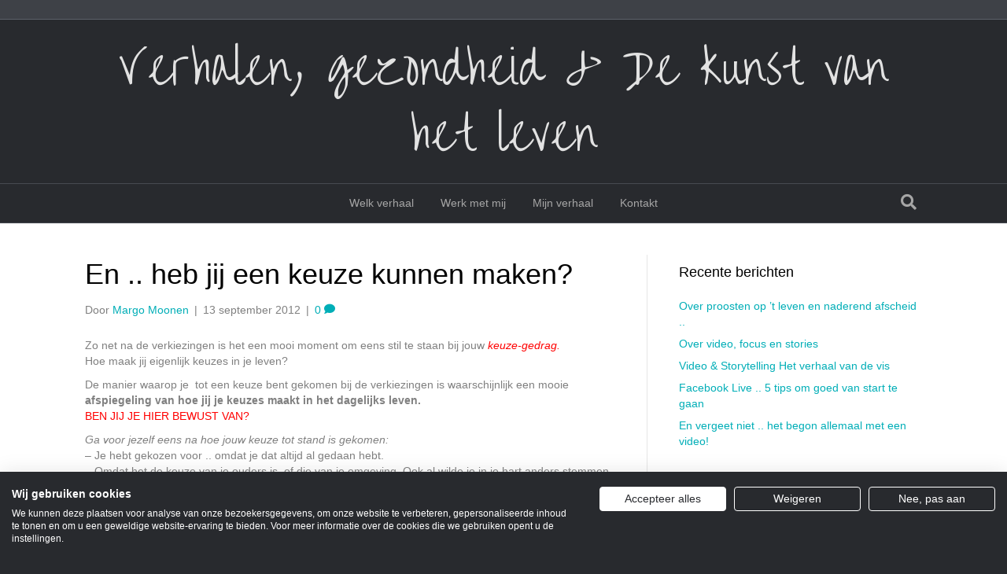

--- FILE ---
content_type: text/html; charset=UTF-8
request_url: https://kiekeboe-kommunikatie.nl/blogbericht-1/
body_size: 12016
content:
<!DOCTYPE html>
<html lang="nl-NL">
<head>
<meta charset="UTF-8" />
<meta name='viewport' content='width=device-width, initial-scale=1.0' />
<meta http-equiv='X-UA-Compatible' content='IE=edge' />
<link rel="profile" href="https://gmpg.org/xfn/11" />
<meta name='robots' content='index, follow, max-image-preview:large, max-snippet:-1, max-video-preview:-1' />

	<!-- This site is optimized with the Yoast SEO plugin v26.7 - https://yoast.com/wordpress/plugins/seo/ -->
	<title>En .. heb jij een keuze kunnen maken? - Kiekeboe kommunikatie</title>
	<link rel="canonical" href="https://kiekeboe-kommunikatie.nl/blogbericht-1/" />
	<meta property="og:locale" content="nl_NL" />
	<meta property="og:type" content="article" />
	<meta property="og:title" content="En .. heb jij een keuze kunnen maken? - Kiekeboe kommunikatie" />
	<meta property="og:description" content="Zo net na de verkiezingen is het een mooi moment om eens stil te staan bij jouw keuze-gedrag. Hoe maak jij eigenlijk keuzes in je leven? De manier waarop je  tot een keuze bent gekomen bij de verkiezingen is waarschijnlijk een mooie afspiegeling van hoe jij je keuzes maakt in het dagelijks leven. BEN JIJ&hellip;" />
	<meta property="og:url" content="https://kiekeboe-kommunikatie.nl/blogbericht-1/" />
	<meta property="og:site_name" content="Kiekeboe kommunikatie" />
	<meta property="article:published_time" content="2012-09-13T20:42:15+00:00" />
	<meta name="author" content="Margo Moonen" />
	<meta name="twitter:label1" content="Geschreven door" />
	<meta name="twitter:data1" content="Margo Moonen" />
	<meta name="twitter:label2" content="Geschatte leestijd" />
	<meta name="twitter:data2" content="2 minuten" />
	<script type="application/ld+json" class="yoast-schema-graph">{"@context":"https://schema.org","@graph":[{"@type":"Article","@id":"https://kiekeboe-kommunikatie.nl/blogbericht-1/#article","isPartOf":{"@id":"https://kiekeboe-kommunikatie.nl/blogbericht-1/"},"author":{"name":"Margo Moonen","@id":"https://kiekeboe-kommunikatie.nl/#/schema/person/31f2081e33c0d77525a84d1d0b62abf9"},"headline":"En .. heb jij een keuze kunnen maken?","datePublished":"2012-09-13T20:42:15+00:00","mainEntityOfPage":{"@id":"https://kiekeboe-kommunikatie.nl/blogbericht-1/"},"wordCount":387,"commentCount":0,"articleSection":["Geen categorie"],"inLanguage":"nl-NL","potentialAction":[{"@type":"CommentAction","name":"Comment","target":["https://kiekeboe-kommunikatie.nl/blogbericht-1/#respond"]}]},{"@type":"WebPage","@id":"https://kiekeboe-kommunikatie.nl/blogbericht-1/","url":"https://kiekeboe-kommunikatie.nl/blogbericht-1/","name":"En .. heb jij een keuze kunnen maken? - Kiekeboe kommunikatie","isPartOf":{"@id":"https://kiekeboe-kommunikatie.nl/#website"},"datePublished":"2012-09-13T20:42:15+00:00","author":{"@id":"https://kiekeboe-kommunikatie.nl/#/schema/person/31f2081e33c0d77525a84d1d0b62abf9"},"breadcrumb":{"@id":"https://kiekeboe-kommunikatie.nl/blogbericht-1/#breadcrumb"},"inLanguage":"nl-NL","potentialAction":[{"@type":"ReadAction","target":["https://kiekeboe-kommunikatie.nl/blogbericht-1/"]}]},{"@type":"BreadcrumbList","@id":"https://kiekeboe-kommunikatie.nl/blogbericht-1/#breadcrumb","itemListElement":[{"@type":"ListItem","position":1,"name":"Home","item":"https://kiekeboe-kommunikatie.nl/"},{"@type":"ListItem","position":2,"name":"En .. heb jij een keuze kunnen maken?"}]},{"@type":"WebSite","@id":"https://kiekeboe-kommunikatie.nl/#website","url":"https://kiekeboe-kommunikatie.nl/","name":"Kiekeboe kommunikatie","description":"Video &amp; Storytelling","potentialAction":[{"@type":"SearchAction","target":{"@type":"EntryPoint","urlTemplate":"https://kiekeboe-kommunikatie.nl/?s={search_term_string}"},"query-input":{"@type":"PropertyValueSpecification","valueRequired":true,"valueName":"search_term_string"}}],"inLanguage":"nl-NL"},{"@type":"Person","@id":"https://kiekeboe-kommunikatie.nl/#/schema/person/31f2081e33c0d77525a84d1d0b62abf9","name":"Margo Moonen","image":{"@type":"ImageObject","inLanguage":"nl-NL","@id":"https://kiekeboe-kommunikatie.nl/#/schema/person/image/","url":"https://secure.gravatar.com/avatar/15b9dfec627f9be6636dfb30a969e136888aa67fa77c405bf094dd6213689d87?s=96&d=mm&r=g","contentUrl":"https://secure.gravatar.com/avatar/15b9dfec627f9be6636dfb30a969e136888aa67fa77c405bf094dd6213689d87?s=96&d=mm&r=g","caption":"Margo Moonen"},"url":"https://kiekeboe-kommunikatie.nl/author/admin/"}]}</script>
	<!-- / Yoast SEO plugin. -->


<link rel='dns-prefetch' href='//fonts.googleapis.com' />
<link href='https://fonts.gstatic.com' crossorigin rel='preconnect' />
<link rel="alternate" type="application/rss+xml" title="Kiekeboe kommunikatie &raquo; feed" href="https://kiekeboe-kommunikatie.nl/feed/" />
<link rel="alternate" type="application/rss+xml" title="Kiekeboe kommunikatie &raquo; reacties feed" href="https://kiekeboe-kommunikatie.nl/comments/feed/" />
<link rel="alternate" type="application/rss+xml" title="Kiekeboe kommunikatie &raquo; En .. heb jij een keuze kunnen maken? reacties feed" href="https://kiekeboe-kommunikatie.nl/blogbericht-1/feed/" />
<link rel="alternate" title="oEmbed (JSON)" type="application/json+oembed" href="https://kiekeboe-kommunikatie.nl/wp-json/oembed/1.0/embed?url=https%3A%2F%2Fkiekeboe-kommunikatie.nl%2Fblogbericht-1%2F" />
<link rel="alternate" title="oEmbed (XML)" type="text/xml+oembed" href="https://kiekeboe-kommunikatie.nl/wp-json/oembed/1.0/embed?url=https%3A%2F%2Fkiekeboe-kommunikatie.nl%2Fblogbericht-1%2F&#038;format=xml" />
		<!-- This site uses the Google Analytics by ExactMetrics plugin v8.11.1 - Using Analytics tracking - https://www.exactmetrics.com/ -->
		<!-- Opmerking: ExactMetrics is momenteel niet geconfigureerd op deze site. De site eigenaar moet authenticeren met Google Analytics in de ExactMetrics instellingen scherm. -->
					<!-- No tracking code set -->
				<!-- / Google Analytics by ExactMetrics -->
		<style id='wp-img-auto-sizes-contain-inline-css'>
img:is([sizes=auto i],[sizes^="auto," i]){contain-intrinsic-size:3000px 1500px}
/*# sourceURL=wp-img-auto-sizes-contain-inline-css */
</style>
<style id='wp-emoji-styles-inline-css'>

	img.wp-smiley, img.emoji {
		display: inline !important;
		border: none !important;
		box-shadow: none !important;
		height: 1em !important;
		width: 1em !important;
		margin: 0 0.07em !important;
		vertical-align: -0.1em !important;
		background: none !important;
		padding: 0 !important;
	}
/*# sourceURL=wp-emoji-styles-inline-css */
</style>
<style id='wp-block-library-inline-css'>
:root{--wp-block-synced-color:#7a00df;--wp-block-synced-color--rgb:122,0,223;--wp-bound-block-color:var(--wp-block-synced-color);--wp-editor-canvas-background:#ddd;--wp-admin-theme-color:#007cba;--wp-admin-theme-color--rgb:0,124,186;--wp-admin-theme-color-darker-10:#006ba1;--wp-admin-theme-color-darker-10--rgb:0,107,160.5;--wp-admin-theme-color-darker-20:#005a87;--wp-admin-theme-color-darker-20--rgb:0,90,135;--wp-admin-border-width-focus:2px}@media (min-resolution:192dpi){:root{--wp-admin-border-width-focus:1.5px}}.wp-element-button{cursor:pointer}:root .has-very-light-gray-background-color{background-color:#eee}:root .has-very-dark-gray-background-color{background-color:#313131}:root .has-very-light-gray-color{color:#eee}:root .has-very-dark-gray-color{color:#313131}:root .has-vivid-green-cyan-to-vivid-cyan-blue-gradient-background{background:linear-gradient(135deg,#00d084,#0693e3)}:root .has-purple-crush-gradient-background{background:linear-gradient(135deg,#34e2e4,#4721fb 50%,#ab1dfe)}:root .has-hazy-dawn-gradient-background{background:linear-gradient(135deg,#faaca8,#dad0ec)}:root .has-subdued-olive-gradient-background{background:linear-gradient(135deg,#fafae1,#67a671)}:root .has-atomic-cream-gradient-background{background:linear-gradient(135deg,#fdd79a,#004a59)}:root .has-nightshade-gradient-background{background:linear-gradient(135deg,#330968,#31cdcf)}:root .has-midnight-gradient-background{background:linear-gradient(135deg,#020381,#2874fc)}:root{--wp--preset--font-size--normal:16px;--wp--preset--font-size--huge:42px}.has-regular-font-size{font-size:1em}.has-larger-font-size{font-size:2.625em}.has-normal-font-size{font-size:var(--wp--preset--font-size--normal)}.has-huge-font-size{font-size:var(--wp--preset--font-size--huge)}.has-text-align-center{text-align:center}.has-text-align-left{text-align:left}.has-text-align-right{text-align:right}.has-fit-text{white-space:nowrap!important}#end-resizable-editor-section{display:none}.aligncenter{clear:both}.items-justified-left{justify-content:flex-start}.items-justified-center{justify-content:center}.items-justified-right{justify-content:flex-end}.items-justified-space-between{justify-content:space-between}.screen-reader-text{border:0;clip-path:inset(50%);height:1px;margin:-1px;overflow:hidden;padding:0;position:absolute;width:1px;word-wrap:normal!important}.screen-reader-text:focus{background-color:#ddd;clip-path:none;color:#444;display:block;font-size:1em;height:auto;left:5px;line-height:normal;padding:15px 23px 14px;text-decoration:none;top:5px;width:auto;z-index:100000}html :where(.has-border-color){border-style:solid}html :where([style*=border-top-color]){border-top-style:solid}html :where([style*=border-right-color]){border-right-style:solid}html :where([style*=border-bottom-color]){border-bottom-style:solid}html :where([style*=border-left-color]){border-left-style:solid}html :where([style*=border-width]){border-style:solid}html :where([style*=border-top-width]){border-top-style:solid}html :where([style*=border-right-width]){border-right-style:solid}html :where([style*=border-bottom-width]){border-bottom-style:solid}html :where([style*=border-left-width]){border-left-style:solid}html :where(img[class*=wp-image-]){height:auto;max-width:100%}:where(figure){margin:0 0 1em}html :where(.is-position-sticky){--wp-admin--admin-bar--position-offset:var(--wp-admin--admin-bar--height,0px)}@media screen and (max-width:600px){html :where(.is-position-sticky){--wp-admin--admin-bar--position-offset:0px}}

/*# sourceURL=wp-block-library-inline-css */
</style><style id='global-styles-inline-css'>
:root{--wp--preset--aspect-ratio--square: 1;--wp--preset--aspect-ratio--4-3: 4/3;--wp--preset--aspect-ratio--3-4: 3/4;--wp--preset--aspect-ratio--3-2: 3/2;--wp--preset--aspect-ratio--2-3: 2/3;--wp--preset--aspect-ratio--16-9: 16/9;--wp--preset--aspect-ratio--9-16: 9/16;--wp--preset--color--black: #000000;--wp--preset--color--cyan-bluish-gray: #abb8c3;--wp--preset--color--white: #ffffff;--wp--preset--color--pale-pink: #f78da7;--wp--preset--color--vivid-red: #cf2e2e;--wp--preset--color--luminous-vivid-orange: #ff6900;--wp--preset--color--luminous-vivid-amber: #fcb900;--wp--preset--color--light-green-cyan: #7bdcb5;--wp--preset--color--vivid-green-cyan: #00d084;--wp--preset--color--pale-cyan-blue: #8ed1fc;--wp--preset--color--vivid-cyan-blue: #0693e3;--wp--preset--color--vivid-purple: #9b51e0;--wp--preset--color--fl-heading-text: #000000;--wp--preset--color--fl-body-bg: #282a2e;--wp--preset--color--fl-body-text: #808080;--wp--preset--color--fl-accent: #00aeb7;--wp--preset--color--fl-accent-hover: #00aeb7;--wp--preset--color--fl-topbar-bg: #3e4147;--wp--preset--color--fl-topbar-text: #d7db62;--wp--preset--color--fl-topbar-link: #d7db62;--wp--preset--color--fl-topbar-hover: #00aeb7;--wp--preset--color--fl-header-bg: #282a2e;--wp--preset--color--fl-header-text: #d7db62;--wp--preset--color--fl-header-link: #a6a6a6;--wp--preset--color--fl-header-hover: #00aeb7;--wp--preset--color--fl-nav-bg: #282a2e;--wp--preset--color--fl-nav-link: #a6a6a6;--wp--preset--color--fl-nav-hover: #00aeb7;--wp--preset--color--fl-content-bg: #ffffff;--wp--preset--color--fl-footer-widgets-bg: #282a2e;--wp--preset--color--fl-footer-widgets-text: #a6a6a6;--wp--preset--color--fl-footer-widgets-link: #95bf48;--wp--preset--color--fl-footer-widgets-hover: #95bf48;--wp--preset--color--fl-footer-bg: #282a2e;--wp--preset--color--fl-footer-text: #a6a6a6;--wp--preset--color--fl-footer-link: #95bf48;--wp--preset--color--fl-footer-hover: #95bf48;--wp--preset--gradient--vivid-cyan-blue-to-vivid-purple: linear-gradient(135deg,rgb(6,147,227) 0%,rgb(155,81,224) 100%);--wp--preset--gradient--light-green-cyan-to-vivid-green-cyan: linear-gradient(135deg,rgb(122,220,180) 0%,rgb(0,208,130) 100%);--wp--preset--gradient--luminous-vivid-amber-to-luminous-vivid-orange: linear-gradient(135deg,rgb(252,185,0) 0%,rgb(255,105,0) 100%);--wp--preset--gradient--luminous-vivid-orange-to-vivid-red: linear-gradient(135deg,rgb(255,105,0) 0%,rgb(207,46,46) 100%);--wp--preset--gradient--very-light-gray-to-cyan-bluish-gray: linear-gradient(135deg,rgb(238,238,238) 0%,rgb(169,184,195) 100%);--wp--preset--gradient--cool-to-warm-spectrum: linear-gradient(135deg,rgb(74,234,220) 0%,rgb(151,120,209) 20%,rgb(207,42,186) 40%,rgb(238,44,130) 60%,rgb(251,105,98) 80%,rgb(254,248,76) 100%);--wp--preset--gradient--blush-light-purple: linear-gradient(135deg,rgb(255,206,236) 0%,rgb(152,150,240) 100%);--wp--preset--gradient--blush-bordeaux: linear-gradient(135deg,rgb(254,205,165) 0%,rgb(254,45,45) 50%,rgb(107,0,62) 100%);--wp--preset--gradient--luminous-dusk: linear-gradient(135deg,rgb(255,203,112) 0%,rgb(199,81,192) 50%,rgb(65,88,208) 100%);--wp--preset--gradient--pale-ocean: linear-gradient(135deg,rgb(255,245,203) 0%,rgb(182,227,212) 50%,rgb(51,167,181) 100%);--wp--preset--gradient--electric-grass: linear-gradient(135deg,rgb(202,248,128) 0%,rgb(113,206,126) 100%);--wp--preset--gradient--midnight: linear-gradient(135deg,rgb(2,3,129) 0%,rgb(40,116,252) 100%);--wp--preset--font-size--small: 13px;--wp--preset--font-size--medium: 20px;--wp--preset--font-size--large: 36px;--wp--preset--font-size--x-large: 42px;--wp--preset--spacing--20: 0.44rem;--wp--preset--spacing--30: 0.67rem;--wp--preset--spacing--40: 1rem;--wp--preset--spacing--50: 1.5rem;--wp--preset--spacing--60: 2.25rem;--wp--preset--spacing--70: 3.38rem;--wp--preset--spacing--80: 5.06rem;--wp--preset--shadow--natural: 6px 6px 9px rgba(0, 0, 0, 0.2);--wp--preset--shadow--deep: 12px 12px 50px rgba(0, 0, 0, 0.4);--wp--preset--shadow--sharp: 6px 6px 0px rgba(0, 0, 0, 0.2);--wp--preset--shadow--outlined: 6px 6px 0px -3px rgb(255, 255, 255), 6px 6px rgb(0, 0, 0);--wp--preset--shadow--crisp: 6px 6px 0px rgb(0, 0, 0);}:where(.is-layout-flex){gap: 0.5em;}:where(.is-layout-grid){gap: 0.5em;}body .is-layout-flex{display: flex;}.is-layout-flex{flex-wrap: wrap;align-items: center;}.is-layout-flex > :is(*, div){margin: 0;}body .is-layout-grid{display: grid;}.is-layout-grid > :is(*, div){margin: 0;}:where(.wp-block-columns.is-layout-flex){gap: 2em;}:where(.wp-block-columns.is-layout-grid){gap: 2em;}:where(.wp-block-post-template.is-layout-flex){gap: 1.25em;}:where(.wp-block-post-template.is-layout-grid){gap: 1.25em;}.has-black-color{color: var(--wp--preset--color--black) !important;}.has-cyan-bluish-gray-color{color: var(--wp--preset--color--cyan-bluish-gray) !important;}.has-white-color{color: var(--wp--preset--color--white) !important;}.has-pale-pink-color{color: var(--wp--preset--color--pale-pink) !important;}.has-vivid-red-color{color: var(--wp--preset--color--vivid-red) !important;}.has-luminous-vivid-orange-color{color: var(--wp--preset--color--luminous-vivid-orange) !important;}.has-luminous-vivid-amber-color{color: var(--wp--preset--color--luminous-vivid-amber) !important;}.has-light-green-cyan-color{color: var(--wp--preset--color--light-green-cyan) !important;}.has-vivid-green-cyan-color{color: var(--wp--preset--color--vivid-green-cyan) !important;}.has-pale-cyan-blue-color{color: var(--wp--preset--color--pale-cyan-blue) !important;}.has-vivid-cyan-blue-color{color: var(--wp--preset--color--vivid-cyan-blue) !important;}.has-vivid-purple-color{color: var(--wp--preset--color--vivid-purple) !important;}.has-black-background-color{background-color: var(--wp--preset--color--black) !important;}.has-cyan-bluish-gray-background-color{background-color: var(--wp--preset--color--cyan-bluish-gray) !important;}.has-white-background-color{background-color: var(--wp--preset--color--white) !important;}.has-pale-pink-background-color{background-color: var(--wp--preset--color--pale-pink) !important;}.has-vivid-red-background-color{background-color: var(--wp--preset--color--vivid-red) !important;}.has-luminous-vivid-orange-background-color{background-color: var(--wp--preset--color--luminous-vivid-orange) !important;}.has-luminous-vivid-amber-background-color{background-color: var(--wp--preset--color--luminous-vivid-amber) !important;}.has-light-green-cyan-background-color{background-color: var(--wp--preset--color--light-green-cyan) !important;}.has-vivid-green-cyan-background-color{background-color: var(--wp--preset--color--vivid-green-cyan) !important;}.has-pale-cyan-blue-background-color{background-color: var(--wp--preset--color--pale-cyan-blue) !important;}.has-vivid-cyan-blue-background-color{background-color: var(--wp--preset--color--vivid-cyan-blue) !important;}.has-vivid-purple-background-color{background-color: var(--wp--preset--color--vivid-purple) !important;}.has-black-border-color{border-color: var(--wp--preset--color--black) !important;}.has-cyan-bluish-gray-border-color{border-color: var(--wp--preset--color--cyan-bluish-gray) !important;}.has-white-border-color{border-color: var(--wp--preset--color--white) !important;}.has-pale-pink-border-color{border-color: var(--wp--preset--color--pale-pink) !important;}.has-vivid-red-border-color{border-color: var(--wp--preset--color--vivid-red) !important;}.has-luminous-vivid-orange-border-color{border-color: var(--wp--preset--color--luminous-vivid-orange) !important;}.has-luminous-vivid-amber-border-color{border-color: var(--wp--preset--color--luminous-vivid-amber) !important;}.has-light-green-cyan-border-color{border-color: var(--wp--preset--color--light-green-cyan) !important;}.has-vivid-green-cyan-border-color{border-color: var(--wp--preset--color--vivid-green-cyan) !important;}.has-pale-cyan-blue-border-color{border-color: var(--wp--preset--color--pale-cyan-blue) !important;}.has-vivid-cyan-blue-border-color{border-color: var(--wp--preset--color--vivid-cyan-blue) !important;}.has-vivid-purple-border-color{border-color: var(--wp--preset--color--vivid-purple) !important;}.has-vivid-cyan-blue-to-vivid-purple-gradient-background{background: var(--wp--preset--gradient--vivid-cyan-blue-to-vivid-purple) !important;}.has-light-green-cyan-to-vivid-green-cyan-gradient-background{background: var(--wp--preset--gradient--light-green-cyan-to-vivid-green-cyan) !important;}.has-luminous-vivid-amber-to-luminous-vivid-orange-gradient-background{background: var(--wp--preset--gradient--luminous-vivid-amber-to-luminous-vivid-orange) !important;}.has-luminous-vivid-orange-to-vivid-red-gradient-background{background: var(--wp--preset--gradient--luminous-vivid-orange-to-vivid-red) !important;}.has-very-light-gray-to-cyan-bluish-gray-gradient-background{background: var(--wp--preset--gradient--very-light-gray-to-cyan-bluish-gray) !important;}.has-cool-to-warm-spectrum-gradient-background{background: var(--wp--preset--gradient--cool-to-warm-spectrum) !important;}.has-blush-light-purple-gradient-background{background: var(--wp--preset--gradient--blush-light-purple) !important;}.has-blush-bordeaux-gradient-background{background: var(--wp--preset--gradient--blush-bordeaux) !important;}.has-luminous-dusk-gradient-background{background: var(--wp--preset--gradient--luminous-dusk) !important;}.has-pale-ocean-gradient-background{background: var(--wp--preset--gradient--pale-ocean) !important;}.has-electric-grass-gradient-background{background: var(--wp--preset--gradient--electric-grass) !important;}.has-midnight-gradient-background{background: var(--wp--preset--gradient--midnight) !important;}.has-small-font-size{font-size: var(--wp--preset--font-size--small) !important;}.has-medium-font-size{font-size: var(--wp--preset--font-size--medium) !important;}.has-large-font-size{font-size: var(--wp--preset--font-size--large) !important;}.has-x-large-font-size{font-size: var(--wp--preset--font-size--x-large) !important;}
/*# sourceURL=global-styles-inline-css */
</style>

<style id='classic-theme-styles-inline-css'>
/*! This file is auto-generated */
.wp-block-button__link{color:#fff;background-color:#32373c;border-radius:9999px;box-shadow:none;text-decoration:none;padding:calc(.667em + 2px) calc(1.333em + 2px);font-size:1.125em}.wp-block-file__button{background:#32373c;color:#fff;text-decoration:none}
/*# sourceURL=/wp-includes/css/classic-themes.min.css */
</style>
<link rel='stylesheet' id='wpsm_faq-font-awesome-front-css' href='https://kiekeboe-kommunikatie.nl/wp-content/plugins/faq-responsive/assets/css/font-awesome/css/font-awesome.min.css?ver=6.9' media='all' />
<link rel='stylesheet' id='wpsm_faq_bootstrap-front-css' href='https://kiekeboe-kommunikatie.nl/wp-content/plugins/faq-responsive/assets/css/bootstrap-front.css?ver=6.9' media='all' />
<link rel='stylesheet' id='SFSImainCss-css' href='https://kiekeboe-kommunikatie.nl/wp-content/plugins/ultimate-social-media-icons/css/sfsi-style.css?ver=2.9.6' media='all' />
<link rel='stylesheet' id='jquery-magnificpopup-css' href='https://kiekeboe-kommunikatie.nl/wp-content/plugins/bb-plugin/css/jquery.magnificpopup.min.css?ver=2.9.4' media='all' />
<link rel='stylesheet' id='bootstrap-css' href='https://kiekeboe-kommunikatie.nl/wp-content/themes/bb-theme/css/bootstrap.min.css?ver=1.7.19' media='all' />
<link rel='stylesheet' id='fl-automator-skin-css' href='https://kiekeboe-kommunikatie.nl/wp-content/uploads/bb-theme/skin-690044745f2c0.css?ver=1.7.19' media='all' />
<link rel='stylesheet' id='fl-builder-google-fonts-abf47f711d5210c47cd450bc148c003f-css' href='//fonts.googleapis.com/css?family=Over+the+Rainbow%3A400&#038;ver=6.9' media='all' />
<script src="https://kiekeboe-kommunikatie.nl/wp-includes/js/jquery/jquery.min.js?ver=3.7.1" id="jquery-core-js"></script>
<script src="https://kiekeboe-kommunikatie.nl/wp-includes/js/jquery/jquery-migrate.min.js?ver=3.4.1" id="jquery-migrate-js"></script>
<link rel="https://api.w.org/" href="https://kiekeboe-kommunikatie.nl/wp-json/" /><link rel="alternate" title="JSON" type="application/json" href="https://kiekeboe-kommunikatie.nl/wp-json/wp/v2/posts/301" /><link rel="EditURI" type="application/rsd+xml" title="RSD" href="https://kiekeboe-kommunikatie.nl/xmlrpc.php?rsd" />
<meta name="generator" content="WordPress 6.9" />
<link rel='shortlink' href='https://kiekeboe-kommunikatie.nl/?p=301' />
<script src="https://consent.cookiefirst.com/sites/kiekeboe-kommunikatie.nl-25790cc9-d410-47bc-9c3d-10122f1bb49d/consent.js"></script>
<!-- Facebook Pixel Code -->
<script>
  !function(f,b,e,v,n,t,s)
  {if(f.fbq)return;n=f.fbq=function(){n.callMethod?
  n.callMethod.apply(n,arguments):n.queue.push(arguments)};
  if(!f._fbq)f._fbq=n;n.push=n;n.loaded=!0;n.version='2.0';
  n.queue=[];t=b.createElement(e);t.async=!0;
  t.src=v;s=b.getElementsByTagName(e)[0];
  s.parentNode.insertBefore(t,s)}(window, document,'script',
  'https://connect.facebook.net/en_US/fbevents.js');
  fbq('init', '135751663825294');
  fbq('track', 'PageView');
</script>
<noscript><img height="1" width="1" style="display:none"
  src="https://www.facebook.com/tr?id=135751663825294&ev=PageView&noscript=1"
/></noscript>
<!-- End Facebook Pixel Code --><meta name="follow.[base64]" content="mAwcSP6B7RgcqYfkfCxf"/><link rel="icon" href="https://kiekeboe-kommunikatie.nl/wp-content/uploads/2014/07/KIK_logo_zw-150x150.png" sizes="32x32" />
<link rel="icon" href="https://kiekeboe-kommunikatie.nl/wp-content/uploads/2014/07/KIK_logo_zw.png" sizes="192x192" />
<link rel="apple-touch-icon" href="https://kiekeboe-kommunikatie.nl/wp-content/uploads/2014/07/KIK_logo_zw.png" />
<meta name="msapplication-TileImage" content="https://kiekeboe-kommunikatie.nl/wp-content/uploads/2014/07/KIK_logo_zw.png" />
<link rel="stylesheet" href="https://kiekeboe-kommunikatie.nl/wp-content/themes/bb-theme-child/style.css" /><link rel='stylesheet' id='font-awesome-5-css' href='https://kiekeboe-kommunikatie.nl/wp-content/plugins/bb-plugin/fonts/fontawesome/5.15.4/css/all.min.css?ver=2.9.4' media='all' />
</head>
<body class="wp-singular post-template-default single single-post postid-301 single-format-standard wp-theme-bb-theme wp-child-theme-bb-theme-child fl-builder-2-9-4 fl-theme-1-7-19 fl-no-js sfsi_actvite_theme_transparent fl-framework-bootstrap fl-preset-default-dark fl-full-width fl-has-sidebar fl-shrink fl-scroll-to-top fl-search-active" itemscope="itemscope" itemtype="https://schema.org/WebPage">
<a aria-label="Spring naar content" class="fl-screen-reader-text" href="#fl-main-content">Spring naar content</a><div class="fl-page">
	<div class="fl-page-bar">
	<div class="fl-page-bar-container container">
		<div class="fl-page-bar-row row">
			<div class="col-md-12 text-center clearfix">	<div class="fl-social-icons">
	</div>
</div>					</div>
	</div>
</div><!-- .fl-page-bar -->
<header class="fl-page-header fl-page-header-primary fl-page-nav-centered fl-page-nav-toggle-button fl-page-nav-toggle-visible-mobile" itemscope="itemscope" itemtype="https://schema.org/WPHeader"  role="banner">
	<div class="fl-page-header-wrap">
		<div class="fl-page-header-container container">
			<div class="fl-page-header-row row">
				<div class="col-md-12 fl-page-header-logo-col">
					<div class="fl-page-header-logo" itemscope="itemscope" itemtype="https://schema.org/Organization">
						<a href="https://kiekeboe-kommunikatie.nl/" itemprop="url"><div class="fl-logo-text" itemprop="name"> Verhalen, gezondheid & De kunst van het leven </div></a>
											</div>
				</div>
			</div>
		</div>
	</div>
	<div class="fl-page-nav-wrap">
		<div class="fl-page-nav-container container">
			<nav class="fl-page-nav fl-nav navbar navbar-default navbar-expand-md" aria-label="Hoofdmenu" itemscope="itemscope" itemtype="https://schema.org/SiteNavigationElement" role="navigation">
				<button type="button" class="navbar-toggle navbar-toggler" data-toggle="collapse" data-target=".fl-page-nav-collapse">
					<span>Menu</span>
				</button>
				<div class="fl-page-nav-collapse collapse navbar-collapse">
					<ul id="menu-hoofdmenu" class="nav navbar-nav menu fl-theme-menu"><li id="menu-item-18310" class="menu-item menu-item-type-post_type menu-item-object-page menu-item-home menu-item-18310 nav-item"><a href="https://kiekeboe-kommunikatie.nl/" class="nav-link">Welk verhaal</a></li>
<li id="menu-item-18383" class="menu-item menu-item-type-post_type menu-item-object-page menu-item-18383 nav-item"><a href="https://kiekeboe-kommunikatie.nl/werk-met-mij/" class="nav-link">Werk met mij</a></li>
<li id="menu-item-16479" class="menu-item menu-item-type-post_type menu-item-object-page menu-item-16479 nav-item"><a href="https://kiekeboe-kommunikatie.nl/over-kiekeboe-kommunikatie/" class="nav-link">Mijn verhaal</a></li>
<li id="menu-item-17415" class="menu-item menu-item-type-post_type menu-item-object-page menu-item-17415 nav-item"><a href="https://kiekeboe-kommunikatie.nl/kontakt/" class="nav-link">Kontakt</a></li>
</ul><div class="fl-page-nav-search">
	<a href="#" class="fas fa-search" aria-label="Zoeken" aria-expanded="false" aria-haspopup="true" id='flsearchform'></a>
	<form method="get" role="search" aria-label="Zoeken" action="https://kiekeboe-kommunikatie.nl/" title="Typ en klik op Enter om te zoeken">
		<input type="search" class="fl-search-input form-control" name="s" placeholder="Zoeken" value="" aria-labelledby="flsearchform" />
	</form>
</div>
				</div>
			</nav>
		</div>
	</div>
</header><!-- .fl-page-header -->
	<div id="fl-main-content" class="fl-page-content" itemprop="mainContentOfPage" role="main">

		
<div class="container">
	<div class="row">

		
		<div class="fl-content fl-content-left col-md-8">
			<article class="fl-post post-301 post type-post status-publish format-standard hentry category-geen-categorie" id="fl-post-301" itemscope itemtype="https://schema.org/BlogPosting">

	
	<header class="fl-post-header">
		<h1 class="fl-post-title" itemprop="headline">
			En .. heb jij een keuze kunnen maken?					</h1>
		<div class="fl-post-meta fl-post-meta-top"><span class="fl-post-author">Door <a href="https://kiekeboe-kommunikatie.nl/author/admin/"><span>Margo Moonen</span></a></span><span class="fl-sep"> | </span><span class="fl-post-date">13 september 2012</span><span class="fl-sep"> | </span><span class="fl-comments-popup-link"><a href="https://kiekeboe-kommunikatie.nl/blogbericht-1/#respond" tabindex="-1" aria-hidden="true"><span aria-label="Reacties: 0">0 <i aria-hidden="true" class="fas fa-comment"></i></span></a></span></div><meta itemscope itemprop="mainEntityOfPage" itemtype="https://schema.org/WebPage" itemid="https://kiekeboe-kommunikatie.nl/blogbericht-1/" content="En .. heb jij een keuze kunnen maken?" /><meta itemprop="datePublished" content="2012-09-13" /><meta itemprop="dateModified" content="2012-09-13" /><div itemprop="publisher" itemscope itemtype="https://schema.org/Organization"><meta itemprop="name" content="Kiekeboe kommunikatie"></div><div itemscope itemprop="author" itemtype="https://schema.org/Person"><meta itemprop="url" content="https://kiekeboe-kommunikatie.nl/author/admin/" /><meta itemprop="name" content="Margo Moonen" /></div><div itemprop="interactionStatistic" itemscope itemtype="https://schema.org/InteractionCounter"><meta itemprop="interactionType" content="https://schema.org/CommentAction" /><meta itemprop="userInteractionCount" content="0" /></div>	</header><!-- .fl-post-header -->

	
	
	<div class="fl-post-content clearfix" itemprop="text">
		<p>Zo net na de verkiezingen is het een mooi moment om eens stil te staan bij jouw <span style="color: #ff0000;"><em>keuze-gedrag.</em></span><br />
Hoe maak jij eigenlijk keuzes in je leven?</p>
<p>De manier waarop je  tot een keuze bent gekomen bij de verkiezingen is waarschijnlijk een mooie <strong>afspiegeling van hoe jij je keuzes maakt in het dagelijks leven.</strong><br />
<span style="color: #ff0000;">BEN JIJ JE HIER BEWUST VAN? <span id="more-301"></span></span></p>
<p><em>Ga voor jezelf eens na hoe jouw keuze tot stand is gekomen:</em><br />
&#8211; Je hebt gekozen voor .. omdat je dat altijd al gedaan hebt.<br />
&#8211; Omdat het de keuze van je ouders is, of die van je omgeving. Ook al wilde je in je hart anders stemmen.<br />
&#8211; Je hebt je durven te onderscheiden, en staat achter je eigen keuze. Ook al wijkt die af van je omgeving, of van de verwachting die mensen van je hebben.<br />
&#8211; Je bent een idealistische kiezer, of je kiest meer vanuit strategisch oogpunt.<br />
&#8211; Je kiest voor &#8216;winst&#8217; op korte termijn, in plaats van op lange termijn: kort geluk, lange pijn, of korte pijn en lang geluk.<br />
&#8211; Je kiest vooral voor je eigen belang, of juist voor het belang van de samenleving.</p>
<p><span style="color: #ff0000;">OF BEN JIJ DE EEUWIGE TWIJFELAAR, die niet kan kiezen? Niet weet wat ie wil?</span><br />
Die iedereen tevreden wil houden? Alle opties open wil houden?<br />
Die de perfekte keuze wil maken, en als dat niet lukt liever helemaal niet kiest. Of toch kiest, om maar <em>iets</em> te kiezen?</p>
<p>Misschien herken je je in één van de bovenstaande omschrijvingen, of heb je nog een andere manier van keuzes maken. Bij de verkiezingen, maar ook in je dagelijks leven.</p>
<p>Belangrijk om je te realiseren is dat al onze keuzes drijfveren hebben die eraan ten grondslag liggen, en waar we soms nauwelijks weet van hebben.</p>
<p>Door meer bewustzijn, inzicht te verkrijgen in ons keuzegedrag, en te achterhalen wat ons aanstuurt bij het maken van een keuze, hebben we een belangrijk instrument in handen ..</p>
<p>Want de wijze waarop jij je keuzes maakt is heel bepalend voor de kwaliteit van je leven. Verandering en groei beginnen bij bewustwording ..</p>
<p><span style="color: #ff0000;">WIL JIJ MEER WETEN OVER KEUZES MAKEN?</span> En je Mind leren stretchen?</p>
<p>Schrijf je dan (rechtsboven) in voor de Kiek-E-zine, zodat ook jij leert hoe je met bewuster kiezen meer richting kan geven aan je eigen leven!</p>
<p>&nbsp;</p>
	</div><!-- .fl-post-content -->

	
	<div class="fl-post-meta fl-post-meta-bottom"><div class="fl-post-cats-tags">Geplaatst in <a href="https://kiekeboe-kommunikatie.nl/category/geen-categorie/" rel="category tag">Geen categorie</a></div></div>		
</article>
<div class="fl-comments">

	
			<div id="respond" class="comment-respond">
		<h3 id="reply-title" class="comment-reply-title">Laat een reactie achter <small><a rel="nofollow" id="cancel-comment-reply-link" href="/blogbericht-1/#respond" style="display:none;">Antwoord annuleren</a></small></h3><form action="https://kiekeboe-kommunikatie.nl/wp-comments-post.php" method="post" id="fl-comment-form" class="fl-comment-form"><label for="fl-comment">Reacties</label><textarea autocomplete="new-password"  id="c6f9a566ec"  name="c6f9a566ec"   class="form-control" cols="60" rows="8"></textarea><textarea id="comment" aria-label="hp-comment" aria-hidden="true" name="comment" autocomplete="new-password" style="padding:0 !important;clip:rect(1px, 1px, 1px, 1px) !important;position:absolute !important;white-space:nowrap !important;height:1px !important;width:1px !important;overflow:hidden !important;" tabindex="-1"></textarea><script data-noptimize>document.getElementById("comment").setAttribute( "id", "a90f774366d3bddd05487d7263b28410" );document.getElementById("c6f9a566ec").setAttribute( "id", "comment" );</script><br /><label for="fl-author">Naam  (vereist)</label>
									<input type="text" id="fl-author" name="author" class="form-control" value="" aria-required="true" /><br />
<label for="fl-email">E-mailadres (zal niet zichtbaar zijn) (vereist)</label>
									<input type="text" id="fl-email" name="email" class="form-control" value="" aria-required="true" /><br />
<label for="fl-url">Website</label>
									<input type="text" id="fl-url" name="url" class="form-control" value="" /><br />
<p class="comment-form-cookies-consent"><input id="wp-comment-cookies-consent" name="wp-comment-cookies-consent" type="checkbox" value="yes" /> <label for="wp-comment-cookies-consent">Mijn naam, e-mail en site opslaan in deze browser voor de volgende keer wanneer ik een reactie plaats.</label></p>
<p class="form-submit"><input name="submit" type="submit" id="fl-comment-form-submit" class="btn btn-primary" value="Reactie plaatsen" /> <input type='hidden' name='comment_post_ID' value='301' id='comment_post_ID' />
<input type='hidden' name='comment_parent' id='comment_parent' value='0' />
</p></form>	</div><!-- #respond -->
		</div>


<!-- .fl-post -->
		</div>

		<div class="fl-sidebar  fl-sidebar-right fl-sidebar-display-desktop col-md-4" itemscope="itemscope" itemtype="https://schema.org/WPSideBar">
		
		<aside id="recent-posts-9" class="fl-widget widget_recent_entries">
		<h4 class="fl-widget-title">Recente berichten</h4>
		<ul>
											<li>
					<a href="https://kiekeboe-kommunikatie.nl/over-proosten-op-t-leven-en-naderend-afscheid/">Over proosten op &#8217;t leven en naderend afscheid ..</a>
									</li>
											<li>
					<a href="https://kiekeboe-kommunikatie.nl/video-storytelling-in-italie/">Over video, focus en stories</a>
									</li>
											<li>
					<a href="https://kiekeboe-kommunikatie.nl/video-storytelling-het-verhaal-van-de-vis/">Video &#038; Storytelling Het verhaal van de vis</a>
									</li>
											<li>
					<a href="https://kiekeboe-kommunikatie.nl/facebook-live-5-tips-om-goed-van-start-te-gaan/">Facebook Live .. 5 tips om goed van start te gaan</a>
									</li>
											<li>
					<a href="https://kiekeboe-kommunikatie.nl/en-vergeet-niet-het-begon-allemaal-met-een-video/">En vergeet niet .. het begon allemaal met een video!</a>
									</li>
					</ul>

		</aside>	</div>

	</div>
</div>


	</div><!-- .fl-page-content -->
		<footer class="fl-page-footer-wrap" itemscope="itemscope" itemtype="https://schema.org/WPFooter"  role="contentinfo">
		<div class="fl-page-footer">
	<div class="fl-page-footer-container container">
		<div class="fl-page-footer-row row">
			<div class="col-md-12 text-center clearfix"><div class="fl-page-footer-text fl-page-footer-text-1">
	<span>&copy; 2026 Kiekeboe kommunikatie</span>
	<span> | </span>
	<span id="fl-site-credits">Powered by <a href="http://www.wpbeaverbuilder.com/?utm_medium=bb-pro&utm_source=bb-theme&utm_campaign=theme-footer" target="_blank" title="WordPress Page Builder Plugin" rel="nofollow noopener">Beaver Builder</a></span>
</div>
</div>					</div>
	</div>
</div><!-- .fl-page-footer -->
	</footer>
		</div><!-- .fl-page -->
<script type="speculationrules">
{"prefetch":[{"source":"document","where":{"and":[{"href_matches":"/*"},{"not":{"href_matches":["/wp-*.php","/wp-admin/*","/wp-content/uploads/*","/wp-content/*","/wp-content/plugins/*","/wp-content/themes/bb-theme-child/*","/wp-content/themes/bb-theme/*","/*\\?(.+)"]}},{"not":{"selector_matches":"a[rel~=\"nofollow\"]"}},{"not":{"selector_matches":".no-prefetch, .no-prefetch a"}}]},"eagerness":"conservative"}]}
</script>
                <!--facebook like and share js -->
                <div id="fb-root"></div>
                <script>
                    (function(d, s, id) {
                        var js, fjs = d.getElementsByTagName(s)[0];
                        if (d.getElementById(id)) return;
                        js = d.createElement(s);
                        js.id = id;
                        js.src = "https://connect.facebook.net/en_US/sdk.js#xfbml=1&version=v3.2";
                        fjs.parentNode.insertBefore(js, fjs);
                    }(document, 'script', 'facebook-jssdk'));
                </script>
                <script>
window.addEventListener('sfsi_functions_loaded', function() {
    if (typeof sfsi_responsive_toggle == 'function') {
        sfsi_responsive_toggle(0);
        // console.log('sfsi_responsive_toggle');

    }
})
</script>
    <script>
        window.addEventListener('sfsi_functions_loaded', function () {
            if (typeof sfsi_plugin_version == 'function') {
                sfsi_plugin_version(2.77);
            }
        });

        function sfsi_processfurther(ref) {
            var feed_id = '[base64]';
            var feedtype = 8;
            var email = jQuery(ref).find('input[name="email"]').val();
            var filter = /^(([^<>()[\]\\.,;:\s@\"]+(\.[^<>()[\]\\.,;:\s@\"]+)*)|(\".+\"))@((\[[0-9]{1,3}\.[0-9]{1,3}\.[0-9]{1,3}\.[0-9]{1,3}\])|(([a-zA-Z\-0-9]+\.)+[a-zA-Z]{2,}))$/;
            if ((email != "Enter your email") && (filter.test(email))) {
                if (feedtype == "8") {
                    var url = "https://api.follow.it/subscription-form/" + feed_id + "/" + feedtype;
                    window.open(url, "popupwindow", "scrollbars=yes,width=1080,height=760");
                    return true;
                }
            } else {
                alert("Please enter email address");
                jQuery(ref).find('input[name="email"]').focus();
                return false;
            }
        }
    </script>
    <style type="text/css" aria-selected="true">
        .sfsi_subscribe_Popinner {
             width: 100% !important;

            height: auto !important;

         border: 1px solid #b5b5b5 !important;

         padding: 18px 0px !important;

            background-color: #ffffff !important;
        }

        .sfsi_subscribe_Popinner form {
            margin: 0 20px !important;
        }

        .sfsi_subscribe_Popinner h5 {
            font-family: Helvetica,Arial,sans-serif !important;

             font-weight: bold !important;   color:#000000 !important; font-size: 16px !important;   text-align:center !important; margin: 0 0 10px !important;
            padding: 0 !important;
        }

        .sfsi_subscription_form_field {
            margin: 5px 0 !important;
            width: 100% !important;
            display: inline-flex;
            display: -webkit-inline-flex;
        }

        .sfsi_subscription_form_field input {
            width: 100% !important;
            padding: 10px 0px !important;
        }

        .sfsi_subscribe_Popinner input[type=email] {
         font-family: Helvetica,Arial,sans-serif !important;   font-style:normal !important;   font-size:14px !important; text-align: center !important;        }

        .sfsi_subscribe_Popinner input[type=email]::-webkit-input-placeholder {

         font-family: Helvetica,Arial,sans-serif !important;   font-style:normal !important;  font-size: 14px !important;   text-align:center !important;        }

        .sfsi_subscribe_Popinner input[type=email]:-moz-placeholder {
            /* Firefox 18- */
         font-family: Helvetica,Arial,sans-serif !important;   font-style:normal !important;   font-size: 14px !important;   text-align:center !important;
        }

        .sfsi_subscribe_Popinner input[type=email]::-moz-placeholder {
            /* Firefox 19+ */
         font-family: Helvetica,Arial,sans-serif !important;   font-style: normal !important;
              font-size: 14px !important;   text-align:center !important;        }

        .sfsi_subscribe_Popinner input[type=email]:-ms-input-placeholder {

            font-family: Helvetica,Arial,sans-serif !important;  font-style:normal !important;   font-size:14px !important;
         text-align: center !important;        }

        .sfsi_subscribe_Popinner input[type=submit] {

         font-family: Helvetica,Arial,sans-serif !important;   font-weight: bold !important;   color:#000000 !important; font-size: 16px !important;   text-align:center !important; background-color: #dedede !important;        }

                .sfsi_shortcode_container {
            float: left;
        }

        .sfsi_shortcode_container .norm_row .sfsi_wDiv {
            position: relative !important;
        }

        .sfsi_shortcode_container .sfsi_holders {
            display: none;
        }

            </style>

    <a href="#" role="button" id="fl-to-top"><span class="sr-only">Naar boven scrollen</span><i class="fas fa-chevron-up" aria-hidden="true"></i></a><script src="https://kiekeboe-kommunikatie.nl/wp-content/plugins/faq-responsive/assets/js/bootstrap.js?ver=6.9" id="wpsm_faq_bootstrap-js-front-js"></script>
<script src="https://kiekeboe-kommunikatie.nl/wp-content/plugins/faq-responsive/assets/js/accordion.js?ver=6.9" id="call_faq-js-front-js"></script>
<script src="https://kiekeboe-kommunikatie.nl/wp-includes/js/jquery/ui/core.min.js?ver=1.13.3" id="jquery-ui-core-js"></script>
<script src="https://kiekeboe-kommunikatie.nl/wp-content/plugins/ultimate-social-media-icons/js/shuffle/modernizr.custom.min.js?ver=6.9" id="SFSIjqueryModernizr-js"></script>
<script src="https://kiekeboe-kommunikatie.nl/wp-content/plugins/ultimate-social-media-icons/js/shuffle/jquery.shuffle.min.js?ver=6.9" id="SFSIjqueryShuffle-js"></script>
<script src="https://kiekeboe-kommunikatie.nl/wp-content/plugins/ultimate-social-media-icons/js/shuffle/random-shuffle-min.js?ver=6.9" id="SFSIjqueryrandom-shuffle-js"></script>
<script id="SFSICustomJs-js-extra">
var sfsi_icon_ajax_object = {"nonce":"067f2658f1","ajax_url":"https://kiekeboe-kommunikatie.nl/wp-admin/admin-ajax.php","plugin_url":"https://kiekeboe-kommunikatie.nl/wp-content/plugins/ultimate-social-media-icons/"};
//# sourceURL=SFSICustomJs-js-extra
</script>
<script src="https://kiekeboe-kommunikatie.nl/wp-content/plugins/ultimate-social-media-icons/js/custom.js?ver=2.9.6" id="SFSICustomJs-js"></script>
<script src="https://kiekeboe-kommunikatie.nl/wp-content/plugins/bb-plugin/js/jquery.ba-throttle-debounce.min.js?ver=2.9.4" id="jquery-throttle-js"></script>
<script src="https://kiekeboe-kommunikatie.nl/wp-content/plugins/bb-plugin/js/jquery.imagesloaded.min.js?ver=2.9.4" id="imagesloaded-js"></script>
<script src="https://kiekeboe-kommunikatie.nl/wp-content/plugins/bb-plugin/js/jquery.magnificpopup.min.js?ver=2.9.4" id="jquery-magnificpopup-js"></script>
<script src="https://kiekeboe-kommunikatie.nl/wp-content/plugins/bb-plugin/js/jquery.fitvids.min.js?ver=1.2" id="jquery-fitvids-js"></script>
<script src="https://kiekeboe-kommunikatie.nl/wp-includes/js/comment-reply.min.js?ver=6.9" id="comment-reply-js" async data-wp-strategy="async" fetchpriority="low"></script>
<script src="https://kiekeboe-kommunikatie.nl/wp-content/themes/bb-theme/js/bootstrap.min.js?ver=1.7.19" id="bootstrap-js"></script>
<script id="fl-automator-js-extra">
var themeopts = {"medium_breakpoint":"992","mobile_breakpoint":"768","lightbox":"enabled","scrollTopPosition":"800"};
//# sourceURL=fl-automator-js-extra
</script>
<script src="https://kiekeboe-kommunikatie.nl/wp-content/themes/bb-theme/js/theme.min.js?ver=1.7.19" id="fl-automator-js"></script>
<script id="wp-emoji-settings" type="application/json">
{"baseUrl":"https://s.w.org/images/core/emoji/17.0.2/72x72/","ext":".png","svgUrl":"https://s.w.org/images/core/emoji/17.0.2/svg/","svgExt":".svg","source":{"concatemoji":"https://kiekeboe-kommunikatie.nl/wp-includes/js/wp-emoji-release.min.js?ver=6.9"}}
</script>
<script type="module">
/*! This file is auto-generated */
const a=JSON.parse(document.getElementById("wp-emoji-settings").textContent),o=(window._wpemojiSettings=a,"wpEmojiSettingsSupports"),s=["flag","emoji"];function i(e){try{var t={supportTests:e,timestamp:(new Date).valueOf()};sessionStorage.setItem(o,JSON.stringify(t))}catch(e){}}function c(e,t,n){e.clearRect(0,0,e.canvas.width,e.canvas.height),e.fillText(t,0,0);t=new Uint32Array(e.getImageData(0,0,e.canvas.width,e.canvas.height).data);e.clearRect(0,0,e.canvas.width,e.canvas.height),e.fillText(n,0,0);const a=new Uint32Array(e.getImageData(0,0,e.canvas.width,e.canvas.height).data);return t.every((e,t)=>e===a[t])}function p(e,t){e.clearRect(0,0,e.canvas.width,e.canvas.height),e.fillText(t,0,0);var n=e.getImageData(16,16,1,1);for(let e=0;e<n.data.length;e++)if(0!==n.data[e])return!1;return!0}function u(e,t,n,a){switch(t){case"flag":return n(e,"\ud83c\udff3\ufe0f\u200d\u26a7\ufe0f","\ud83c\udff3\ufe0f\u200b\u26a7\ufe0f")?!1:!n(e,"\ud83c\udde8\ud83c\uddf6","\ud83c\udde8\u200b\ud83c\uddf6")&&!n(e,"\ud83c\udff4\udb40\udc67\udb40\udc62\udb40\udc65\udb40\udc6e\udb40\udc67\udb40\udc7f","\ud83c\udff4\u200b\udb40\udc67\u200b\udb40\udc62\u200b\udb40\udc65\u200b\udb40\udc6e\u200b\udb40\udc67\u200b\udb40\udc7f");case"emoji":return!a(e,"\ud83e\u1fac8")}return!1}function f(e,t,n,a){let r;const o=(r="undefined"!=typeof WorkerGlobalScope&&self instanceof WorkerGlobalScope?new OffscreenCanvas(300,150):document.createElement("canvas")).getContext("2d",{willReadFrequently:!0}),s=(o.textBaseline="top",o.font="600 32px Arial",{});return e.forEach(e=>{s[e]=t(o,e,n,a)}),s}function r(e){var t=document.createElement("script");t.src=e,t.defer=!0,document.head.appendChild(t)}a.supports={everything:!0,everythingExceptFlag:!0},new Promise(t=>{let n=function(){try{var e=JSON.parse(sessionStorage.getItem(o));if("object"==typeof e&&"number"==typeof e.timestamp&&(new Date).valueOf()<e.timestamp+604800&&"object"==typeof e.supportTests)return e.supportTests}catch(e){}return null}();if(!n){if("undefined"!=typeof Worker&&"undefined"!=typeof OffscreenCanvas&&"undefined"!=typeof URL&&URL.createObjectURL&&"undefined"!=typeof Blob)try{var e="postMessage("+f.toString()+"("+[JSON.stringify(s),u.toString(),c.toString(),p.toString()].join(",")+"));",a=new Blob([e],{type:"text/javascript"});const r=new Worker(URL.createObjectURL(a),{name:"wpTestEmojiSupports"});return void(r.onmessage=e=>{i(n=e.data),r.terminate(),t(n)})}catch(e){}i(n=f(s,u,c,p))}t(n)}).then(e=>{for(const n in e)a.supports[n]=e[n],a.supports.everything=a.supports.everything&&a.supports[n],"flag"!==n&&(a.supports.everythingExceptFlag=a.supports.everythingExceptFlag&&a.supports[n]);var t;a.supports.everythingExceptFlag=a.supports.everythingExceptFlag&&!a.supports.flag,a.supports.everything||((t=a.source||{}).concatemoji?r(t.concatemoji):t.wpemoji&&t.twemoji&&(r(t.twemoji),r(t.wpemoji)))});
//# sourceURL=https://kiekeboe-kommunikatie.nl/wp-includes/js/wp-emoji-loader.min.js
</script>
</body>
</html>


--- FILE ---
content_type: text/css
request_url: https://consent.cookiefirst.com/sites/kiekeboe-kommunikatie.nl-25790cc9-d410-47bc-9c3d-10122f1bb49d/styles.css?v=432d0a4f-f645-4196-a44a-cc0c9c66b17d
body_size: 73
content:
.cookiefirst-root {--banner-font-family: inherit !important;--banner-width: 100% !important;--banner-bg-color: rgba(40, 42, 46, 1) !important;--banner-shadow: 0.1 !important;--banner-text-color: rgba(255, 255, 255, 1) !important;--banner-outline-color: rgba(255,82,0,1) !important;--banner-accent-color: rgba(0, 174, 183, 1) !important;--banner-text-on-accent-bg: rgba(255,255,255,1) !important;--banner-border-radius:0 !important;--banner-backdrop-color: rgba(0,0,0,0.1) !important;--banner-widget-border-radius: 0 !important;--banner-btn-primary-text:rgba(40, 42, 46, 1) !important;--banner-btn-primary-bg:rgba(255, 255, 255, 1) !important;--banner-btn-primary-border-color:rgba(255, 255, 255, 1) !important;--banner-btn-primary-border-radius:4px !important;--banner-btn-primary-hover-text:rgba(255, 255, 255, 1) !important;--banner-btn-primary-hover-bg:rgba(0,0,0,0) !important;--banner-btn-primary-hover-border-color:rgba(255, 255, 255, 1) !important;--banner-btn-primary-hover-border-radius:4px !important;--banner-btn-secondary-text:rgba(255,255,255,1) !important;--banner-btn-secondary-bg:rgba(0, 71, 178, 0) !important;--banner-btn-secondary-border-color:rgba(255, 255, 255, 1) !important;--banner-btn-secondary-border-radius:4px !important;--banner-btn-secondary-hover-text:rgba(0, 174, 183, 1) !important;--banner-btn-secondary-hover-bg:rgba(0,0,0,0) !important;--banner-btn-secondary-hover-border-color:rgba(0, 174, 183, 1) !important;--banner-btn-secondary-hover-border-radius:4px !important;--banner-btn-floating-bg:rgba(255, 255, 255, 1) !important;--banner-btn-floating-border:rgba(255, 255, 255, 1) !important;--banner-btn-floating-icon:rgba(40, 42, 46, 1) !important;--banner-btn-floating-hover-bg:rgba(0,0,0,0) !important;--banner-btn-floating-hover-border:rgba(255, 255, 255, 1) !important;--banner-btn-floating-hover-icon:rgba(255, 255, 255, 1) !important;}